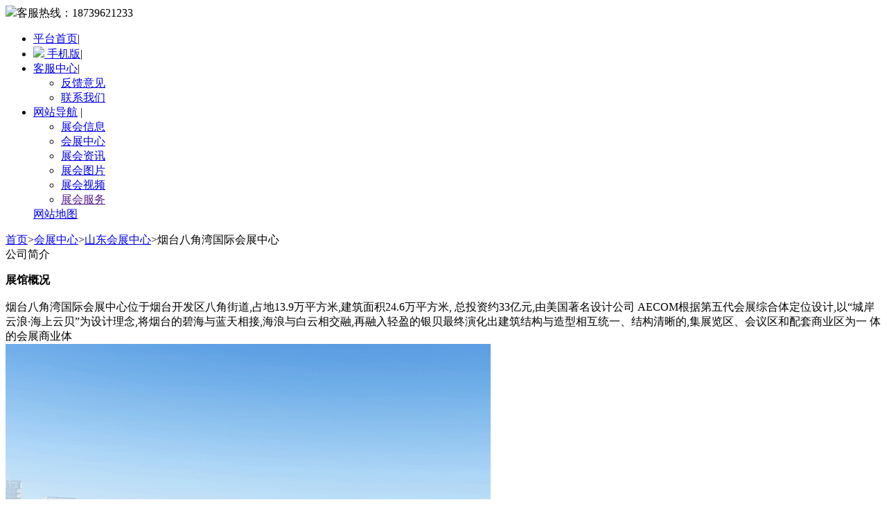

--- FILE ---
content_type: text/html;charset=UTF-8
request_url: https://www.zhcszhan.com/brand/show.php?itemid=291
body_size: 12479
content:
<!DOCTYPE html PUBLIC "-//W3C//DTD XHTML 1.0 Transitional//EN" "http://www.w3.org/TR/xhtml1/DTD/xhtml1-transitional.dtd">
<html xmlns=http://www.w3.org/1999/xhtml>
<head>
<meta http-equiv="Content-Type" content="text/html;charset=UTF-8"/>
<meta http-equiv="X-UA-Compatible" content="IE=edge" />
<title>烟台八角湾国际会展中心_山东会展中心_会展中心_慧展网_专业的展会资讯信息网站</title>
<meta name="keywords" content="烟台八角湾国际会展中心山东会展中心,会展中心慧展网_专业的展会资讯信息网站会展网，展会网，慧展网，展会信息，展览会，北京展会，深圳展会，上海展会，展会，广州展会，展会信息大全，2026年展会"/>
<meta name="description" content="烟台八角湾国际会展中心展馆概况烟台八角湾国际会展中心位于烟台开发区八角街道,占地13.9万平方米,建筑面积24.6万平方米, 总投资约33亿元,由美国著名设山东会展中心 会展中心慧展网_专业的展会资讯信息网站慧展网是一家聚集全球展会综合服务的展会网。提供全面的国际展会中心和全球展会最新资讯，为您参展参观提供便捷服务。慧展网已完成全行业覆盖，其中包括汽车及配件、电子通讯技术、美容医疗保健、轻工消费品、纺织服饰、食品饮料等十六大行业及200个子行业。慧展网为广大市民提供一个展会信息咨询平台，可以通过该网站了解最新的展会行业动态、展会数据及展商、服务商信息，对市民、展会主办单位及展商都是一个级好的平台。"/>
<meta http-equiv="mobile-agent" content="format=html5;url=https://m.zhcszhan.com/mobile/brand/show.php?itemid=291">
<meta name="generator" content="www.zhcszhan.com"/>
<link rel="shortcut icon" type="image/x-icon" href="https://www.zhcszhan.com/favicon.ico"/>
<link rel="bookmark" type="image/x-icon" href="https://www.zhcszhan.com/favicon.ico"/>
<link rel="stylesheet" type="text/css" href="https://www.zhcszhan.com/skin/m03xskinred/style.css"/>
<link rel="stylesheet" type="text/css" href="https://www.zhcszhan.com/skin/m03xskinred/css/header.css"/>
<link rel="stylesheet" type="text/css" href="https://www.zhcszhan.com/skin/m03xskinred/css/footer.css"/>
<link rel="stylesheet" type="text/css" href="https://www.zhcszhan.com/skin/m03xskinred/css/css_index.css"/>
<link rel="stylesheet" type="text/css" href="https://www.zhcszhan.com/skin/m03xskinred/sell_show.css"/>
<link rel="stylesheet" type="text/css" href="https://www.zhcszhan.com/skin/m03xskinred/brand.css"/>
<!--[if lte IE 6]>
<link rel="stylesheet" type="text/css" href="https://www.zhcszhan.com/skin/m03xskinred/ie6.css"/>
<![endif]-->
<script type="text/javascript">window.onerror=function(){return true;}</script><script type="text/javascript" src="https://www.zhcszhan.com/lang/zh-cn/lang.js"></script>
<script type="text/javascript" src="https://www.zhcszhan.com/file/script/config.js"></script>
<script type="text/javascript" src="https://www.zhcszhan.com/skin/m03xskinred/js/jquery-1.7.2.min.js"></script>
<script type="text/javascript" src="https://www.zhcszhan.com/file/script/common.js"></script>
<script type="text/javascript" src="https://www.zhcszhan.com/file/script/page.js"></script>
<script type="text/javascript" src="https://www.zhcszhan.com/skin/m03xskinred/js/jquery.SuperSlide.2.1.1.js"></script>
<script type="text/javascript">
GoMobile('https://m.zhcszhan.com/mobile/brand/show.php?itemid=291');
var searchid = 13;
</script>
</head>
<body class="green-investment-template">
<div class="header"> <div class="header_top">
      <div class="header_l fl">
        <div class="header_login" id="xh_member"></div>
  <div class="telephone_top"><img src="https://www.zhcszhan.com/skin/m03xskinred/images/ico-minidianhua.png">客服热线：<span>18739621233</span></div>
        </div>
        <div class="header_nav fr">
            <ul id="jsddm" class="jsddm">
                        <li><a href="https://www.zhcszhan.com/" rel="nofollow">平台首页</a><span>|</span></li>               
<li class="er-icon"><a href="javascript:Dqrcode();"><img src="https://www.zhcszhan.com/skin/m03xskinred/css/img/er-icon.png"> 手机版</a><span>|</span></li>                <li class="jsl"><a href="javascript:;" class="nav" rel="nofollow">客服中心</a><span>|</span>
                <div class="ut-dwn ut-fw" id="gywm">                        
                        <div class="ut-con">                                                  
                        <div class="last">                                                              
                         <ul class="yhzx">                                    
                         
                         <li class="h-itm"><a href="https://www.zhcszhan.com/guestbook/" target="_blank" rel="nofollow">反馈意见</a></li> 
                         <li class="h-itm"><a href="https://www.zhcszhan.com/about/contact.html" target="_blank" rel="nofollow">联系我们</a></li> 
                         </ul>
                            </div>                        
                        </div>
                    </div>
                </li>
<li class="jsl">
                <a href="javascript:void(0);" class="nav" rel="nofollow">网站导航</a>
                 <span>|</span>
              <div class="ut-dwn ut-fw" id="gywm">                        
               <div class="ut-con">                                                  
               <div class="last">                                                              
              <ul class="yhzx">                                    
      <li class="h-itm"><a href="https://www.zhcszhan.com/exhibit/" target="_blank" rel="nofollow">展会信息</a></li> 
      <li class="h-itm"><a href="https://www.zhcszhan.com/brand/" target="_blank" rel="nofollow">会展中心</a></li>
      <li class="h-itm"><a href="https://www.zhcszhan.com/news/" target="_blank" rel="nofollow">展会资讯</a></li>
      <li class="h-itm"><a href="https://www.zhcszhan.com/photo/" target="_blank" rel="nofollow">展会图片</a></li>
      <li class="h-itm"><a href="https://www.zhcszhan.com/video/" target="_blank" rel="nofollow">展会视频</a></li>
  <li class="h-itm"><a href="" target="_blank" rel="nofollow">展会服务</a></li>
 </ul>
                            </div>                        
                        </div>
                    </div>
                </li>
                <a href="https://www.zhcszhan.com/sitemap/" target="_blank">网站地图</a>
        </ul>
        </div>
    </div>
<script type="text/javascript">
$(document).ready(function()
{$('#jsddm > li').bind('mouseover', jsddm_open);
$('#jsddm > li').bind('mouseout',  jsddm_close);
});
function jsddm_open(){
ddmenuitem = $(this).find('.ut-dwn').eq(0).css('display', 'block');
}
function jsddm_close(){
if(ddmenuitem) ddmenuitem.css('display', 'none');
}
function jsddm_timer(){
closetimer = window.setTimeout(jsddm_close, timeout);
}
</script><!--mini顶部--> 
</div>
<div id="destoon_qrcode" style="display:none;"></div>
<div id="destoon_space"></div>
<!--<div class="logo_bj">
  <div class="logo_show fl-clr">
  <a href="https://www.zhcszhan.com/"><img src="https://www.zhcszhan.com/file/upload/202104/17/144853771.jpg" alt="慧展网_专业的展会资讯信息网站"/></a>
    <div class="h1_box">
      <div class="h1">
        <div> <a href="https://www.zhcszhan.com/index.php?homepage=admin" title="慧展网">慧展网</a> <span class="e_code">
          <div class="pro-qrcode"><img src="https://www.zhcszhan.com/skin/m03xskinred/images/sell/ioc_he.png" class="thumb_img">
            <div class="yin_qrcodeimg"><img src="https://www.zhcszhan.com/api/qrcode.png.php?auth=https://www.zhcszhan.com/index.php?homepage=admin" width="90" height="90" alt="商家二维码"" >
              <div class="yin_qrcodetext">手机查看商家</div>
            </div>
          </div>
          </span>
                                                      </div>
        <div>
    <i class="i ioc_pthy" title="普通会员"></i>       </div>
      </div>
    </div>
    <div class="contact_number"><i></i><span>18739621233</span></div>
  </div>
</div>
-->
<div class="clear"></div><link rel="stylesheet" type="text/css" href="https://www.zhcszhan.com/skin/m03xskinred/exhibit.css" />
<script type="text/javascript" src="https://www.zhcszhan.com/skin/m03xskinred/js/optiontab.js"></script>
<script type="text/javascript">var sh = 'https://www.zhcszhan.com/brand/search.php?catid=44827';</script>
<script type="text/javascript">var module_id= 13,item_id=291,content_id='content',img_max_width=1000;</script>
<div class="m location_an mt_10"> <a href="https://www.zhcszhan.com/" title="首页" target="_blank">首页</a><span class="s">&gt;</span><a href="https://www.zhcszhan.com/brand/">会展中心</a><span class="s">&gt;</span><a href="https://www.zhcszhan.com/brand/list.php?catid=44827">山东会展中心</a><span class="s">&gt;</span>烟台八角湾国际会展中心</div>
<div class="container-fuild container-fuild-banner" style="background:#fff url(https://www.zhcszhan.com/file/upload/202206/23/171233961.jpg) center center no-repeat;" alt="烟台八角湾国际会展中心"></div>
 
<div class="container">
  <div class="container-product">
<div class="mod-product-con">
  <div class="grid-header">公司简介</div>
  <div class="grid-content">
<div class="compnay-intro-left">
                      <p>
            <strong>展馆概况<br />
</strong><br />
烟台八角湾国际会展中心位于烟台开发区八角街道,占地13.9万平方米,建筑面积24.6万平方米, 总投资约33亿元,由美国著名设计公司 AECOM根据第五代会展综合体定位设计,以&ldquo;城岸云浪&middot;海上云贝&rdquo;为设计理念,将烟台的碧海与蓝天相接,海浪与白云相交融,再融入轻盈的银贝最终演化出建筑结构与造型相互统一、结构清晰的,集展览区、会议区和配套商业区为一 体的会展商业体<br />
<img src="https://www.zhcszhan.com/file/upload/202206/23/171358221.png" width="700" height="461" alt="" /><br />
<div data-v-6378c708=""><b><font size="2">占地13.9万平方米,建筑面积24.6万平方米, 总投资约33亿元</font></b></div>
<span data-v-6378c708="">会展中心展览区分为室内展区和室外展区,室内共设有8个展厅,室内展览面积5.6 万平方米,总展位2800个;室外展览面积约3.3万平方米,可为各类会展活动提供展览空间。<br />
<img src="https://www.zhcszhan.com/file/upload/202206/23/171438101.png" width="700" height="545" alt="" /><br type="_moz" />
</span>
<div data-v-6378c708=""><b><font size="2">会展中心会议区共5层、面积3万平方米,根据需求设有不同规模的会议室共计30 个,总计可容纳3600余人,可承接各类会议、宴会、论坛讲座、企业年会等大型室内活动</font></b></div>
<span data-v-6378c708="">此外,会展中心整体设计采用环保先进的建筑技术及智能系统,配备有智能停车技术的室内外停车位1800余个;2500平方米的配套厨房可为参展商、会议等人员提供多种形式的美食享受<br />
<br />
<div data-v-4667792c=""><b><font size="2">场地简介</font></b></div>
<div data-v-4667792c="">展览区分为室内展区和室外展区，室内共设有8个展厅，室内展览面积5.6万平方米，总展位2800个，由双首层五加三展厅的标准单元构成，利用场地自然高差巧妙地使8个展厅都能实现地面平进，每个展厅均拥有独立的物流及人流通道；室外展厅面积约3.3万平方米，可为各类会展活动提供展览空间。</div>
<div data-v-4667792c=""><b><font size="2">登录大厅</font></b></div>
<div data-v-4667792c="">登录厅设计风格与外观建筑和谐统一，高挑的室内空间和简约的线条勾勒，让人仿佛置身云海。&ldquo;繁华虽少减，高雅亦足奇&rdquo;，大面积超白玻璃幕墙充分的将自然光线引入进来，营造出素雅大气之感。</div>
</span>
<div data-v-4667792c=""><b><font size="2">多功能厅</font></b></div>
<div data-v-4667792c="">4000平米超大无柱多功能厅，简约不失奢华，大气又显精致。适合举办大型会议和宴会、企业年会、各种定制活动。<br />
&nbsp;</div>
<div data-v-4667792c="">
<div data-v-4667792c=""><strong>展览中心技术数据<br />
<br type="_moz" />
</strong></div>
</div>
<table data-v-4667792c="">
    <tbody data-v-4667792c="">
        <tr data-v-4667792c="">
            <th data-v-4667792c="">设施</th>
            <th data-v-4667792c="">供电量</th>
            <th data-v-4667792c="">供电方式</th>
            <th data-v-4667792c="">压缩空气</th>
            <th data-v-4667792c="">给水口</th>
            <th data-v-4667792c="">排水口</th>
            <th data-v-4667792c="">空调</th>
            <th data-v-4667792c="">新风</th>
            <th data-v-4667792c="">电话接点</th>
            <th data-v-4667792c="">Internet点</th>
        </tr>
        <tr data-v-4667792c="">
            <td data-v-4667792c="">A1、A2馆</td>
            <td data-v-4667792c=""><span data-v-4667792c="">3200kVA/馆</span></td>
            <td data-v-4667792c=""><span data-v-4667792c="">
            <div data-v-4667792c="">三相五线制</div>
            <div data-v-4667792c="">动力电源380伏</div>
            <div data-v-4667792c="">照明电源220伏</div>
            <div data-v-4667792c="">50赫兹</div>
            </span></td>
            <td data-v-4667792c=""><span data-v-4667792c="">无</span></td>
            <td data-v-4667792c=""><span data-v-4667792c="">有DN15，DN25</span></td>
            <td data-v-4667792c=""><span data-v-4667792c="">有DN50，DN100</span></td>
            <td data-v-4667792c=""><span data-v-4667792c="">有</span></td>
            <td data-v-4667792c=""><span data-v-4667792c="">有</span></td>
            <td data-v-4667792c=""><span data-v-4667792c="">有</span></td>
            <td data-v-4667792c=""><span data-v-4667792c="">有</span></td>
        </tr>
        <tr data-v-4667792c="">
            <td data-v-4667792c="">A3、A4馆</td>
            <td data-v-4667792c=""><span data-v-4667792c="">3200kVA/馆</span></td>
            <td data-v-4667792c=""><span data-v-4667792c="">
            <div data-v-4667792c="">三相五线制</div>
            <div data-v-4667792c="">动力电源380伏</div>
            <div data-v-4667792c="">照明电源220伏</div>
            <div data-v-4667792c="">50赫兹</div>
            </span></td>
            <td data-v-4667792c=""><span data-v-4667792c="">无</span></td>
            <td data-v-4667792c=""><span data-v-4667792c="">有DN15，DN25</span></td>
            <td data-v-4667792c=""><span data-v-4667792c="">有DN50，DN100</span></td>
            <td data-v-4667792c=""><span data-v-4667792c="">有</span></td>
            <td data-v-4667792c=""><span data-v-4667792c="">有</span></td>
            <td data-v-4667792c=""><span data-v-4667792c="">有</span></td>
            <td data-v-4667792c=""><span data-v-4667792c="">有</span></td>
        </tr>
        <tr data-v-4667792c="">
            <td data-v-4667792c="">B1、B2、B3馆</td>
            <td data-v-4667792c=""><span data-v-4667792c="">3200kVA/馆</span></td>
            <td data-v-4667792c=""><span data-v-4667792c="">
            <div data-v-4667792c="">三相五线制</div>
            <div data-v-4667792c="">动力电源380伏</div>
            <div data-v-4667792c="">照明电源220伏</div>
            <div data-v-4667792c="">50赫兹</div>
            </span></td>
            <td data-v-4667792c=""><span data-v-4667792c="">&Oslash;12，双位</span></td>
            <td data-v-4667792c=""><span data-v-4667792c="">有DN15，DN25</span></td>
            <td data-v-4667792c=""><span data-v-4667792c="">有DN50，DN100</span></td>
            <td data-v-4667792c=""><span data-v-4667792c="">有</span></td>
            <td data-v-4667792c=""><span data-v-4667792c="">有</span></td>
            <td data-v-4667792c=""><span data-v-4667792c="">有</span></td>
            <td data-v-4667792c=""><span data-v-4667792c="">有</span></td>
        </tr>
        <tr data-v-4667792c="">
            <td data-v-4667792c="">多功能厅</td>
            <td data-v-4667792c=""><span data-v-4667792c="">400kW(含空调)</span></td>
            <td data-v-4667792c=""><span data-v-4667792c="">
            <div data-v-4667792c="">三相五线制</div>
            <div data-v-4667792c="">动力电源380伏</div>
            <div data-v-4667792c="">照明电源220伏</div>
            <div data-v-4667792c="">50赫兹</div>
            </span></td>
            <td data-v-4667792c=""><span data-v-4667792c="">无</span></td>
            <td data-v-4667792c=""><span data-v-4667792c="">无</span></td>
            <td data-v-4667792c=""><span data-v-4667792c="">无</span></td>
            <td data-v-4667792c=""><span data-v-4667792c="">有</span></td>
            <td data-v-4667792c=""><span data-v-4667792c="">有</span></td>
            <td data-v-4667792c=""><span data-v-4667792c="">有</span></td>
            <td data-v-4667792c=""><span data-v-4667792c="">有</span></td>
        </tr>
        <tr data-v-4667792c="">
            <td data-v-4667792c="">主、次登录大厅</td>
            <td data-v-4667792c=""><span data-v-4667792c="">3200kVA/馆</span></td>
            <td data-v-4667792c=""><span data-v-4667792c="">
            <div data-v-4667792c="">三相五线制</div>
            <div data-v-4667792c="">动力电源380伏</div>
            <div data-v-4667792c="">照明电源220伏</div>
            <div data-v-4667792c="">50赫兹</div>
            </span></td>
            <td data-v-4667792c=""><span data-v-4667792c="">无</span></td>
            <td data-v-4667792c=""><span data-v-4667792c="">无</span></td>
            <td data-v-4667792c=""><span data-v-4667792c="">无</span></td>
            <td data-v-4667792c=""><span data-v-4667792c="">有</span></td>
            <td data-v-4667792c=""><span data-v-4667792c="">有</span></td>
            <td data-v-4667792c=""><span data-v-4667792c="">有</span></td>
            <td data-v-4667792c=""><span data-v-4667792c="">有</span></td>
        </tr>
    </tbody>
</table>
<div data-v-4667792c="">
<table data-v-4667792c="">
    <tbody>
        <tr data-v-4667792c="">
            <th data-v-4667792c="">展厅</th>
            <th data-v-4667792c="">面积</th>
            <th data-v-4667792c="">层高</th>
            <th data-v-4667792c="">货运入口</th>
            <th data-v-4667792c="">承重</th>
            <th data-v-4667792c="">吊点数量/承重</th>
        </tr>
        <tr data-v-4667792c="">
            <td data-v-4667792c="">B1</td>
            <td data-v-4667792c="">8000m&sup2;</td>
            <td data-v-4667792c="">19</td>
            <td data-v-4667792c="">6m*5.8m</td>
            <td data-v-4667792c="">5t/㎡</td>
            <td data-v-4667792c="">54个/400KG</td>
        </tr>
        <tr data-v-4667792c="">
            <td data-v-4667792c="">B2</td>
            <td data-v-4667792c="">8000m&sup2;</td>
            <td data-v-4667792c="">26</td>
            <td data-v-4667792c="">6m*5.8m</td>
            <td data-v-4667792c="">5t/㎡</td>
            <td data-v-4667792c="">54个/400KG</td>
        </tr>
        <tr data-v-4667792c="">
            <td data-v-4667792c="">B3</td>
            <td data-v-4667792c="">8000m&sup2;</td>
            <td data-v-4667792c="">33</td>
            <td data-v-4667792c="">6m*5.8m</td>
            <td data-v-4667792c="">5t/㎡</td>
            <td data-v-4667792c="">54个/400KG</td>
        </tr>
        <tr data-v-4667792c="">
            <td data-v-4667792c="">A1</td>
            <td data-v-4667792c="">7500m&sup2;</td>
            <td data-v-4667792c="">9</td>
            <td data-v-4667792c="">6m*5.8m</td>
            <td data-v-4667792c="">2t/㎡</td>
            <td data-v-4667792c="">/</td>
        </tr>
        <tr data-v-4667792c="">
            <td data-v-4667792c="">A2</td>
            <td data-v-4667792c="">7500m&sup2;</td>
            <td data-v-4667792c="">9</td>
            <td data-v-4667792c="">6m*5.8m</td>
            <td data-v-4667792c="">2t/㎡</td>
            <td data-v-4667792c="">/</td>
        </tr>
        <tr data-v-4667792c="">
            <td data-v-4667792c="">A3</td>
            <td data-v-4667792c="">6500m&sup2;</td>
            <td data-v-4667792c="">26</td>
            <td data-v-4667792c="">6m*5.8m</td>
            <td data-v-4667792c="">2t/㎡</td>
            <td data-v-4667792c="">48个/400KG</td>
        </tr>
        <tr data-v-4667792c="">
            <td data-v-4667792c="">A4</td>
            <td data-v-4667792c="">6500m&sup2;</td>
            <td data-v-4667792c="">26</td>
            <td data-v-4667792c="">6m*5.8m</td>
            <td data-v-4667792c="">2t/㎡</td>
            <td data-v-4667792c="">48个/400KG</td>
        </tr>
        <tr data-v-4667792c="">
            <td data-v-4667792c="">多功能厅</td>
            <td data-v-4667792c="">4000m&sup2;</td>
            <td data-v-4667792c="">7</td>
            <td data-v-4667792c="">6m*5m</td>
            <td data-v-4667792c="">2t/㎡</td>
            <td data-v-4667792c="">无</td>
        </tr>
    </tbody>
</table>
<br />
&nbsp;</div>
<div data-v-28d35a6e="">
<div data-v-28d35a6e=""><strong>会议中心技术数据<br />
<br type="_moz" />
</strong></div>
</div>
<table data-v-28d35a6e="">
    <tbody data-v-28d35a6e="">
        <tr data-v-28d35a6e="">
            <th data-v-28d35a6e="" rowspan="2">会议室</th>
            <th data-v-28d35a6e="" rowspan="2">面积（m&sup2;）</th>
            <th data-v-28d35a6e="" rowspan="2">长*宽*高（m）</th>
            <th data-v-28d35a6e="" colspan="4">可容纳人数</th>
        </tr>
        <tr data-v-28d35a6e="">
            <th data-v-28d35a6e="">课桌式</th>
            <th data-v-28d35a6e="">剧院式</th>
            <th data-v-28d35a6e="">U字型</th>
            <th data-v-28d35a6e="">宴会</th>
        </tr>
        <tr data-v-28d35a6e="">
            <td data-v-28d35a6e="">C101</td>
            <td data-v-28d35a6e="">1851</td>
            <td data-v-28d35a6e="">33.8*54.1*7.5</td>
            <td data-v-28d35a6e="">1000</td>
            <td data-v-28d35a6e="">1900</td>
            <td data-v-28d35a6e="">-</td>
            <td data-v-28d35a6e="">1000</td>
        </tr>
        <tr data-v-28d35a6e="">
            <td data-v-28d35a6e="">C101-1</td>
            <td data-v-28d35a6e="">583</td>
            <td data-v-28d35a6e="">33.8*17.3*7.5</td>
            <td data-v-28d35a6e="">300</td>
            <td data-v-28d35a6e="">550</td>
            <td data-v-28d35a6e="">-</td>
            <td data-v-28d35a6e="">320</td>
        </tr>
        <tr data-v-28d35a6e="">
            <td data-v-28d35a6e="">C101-2</td>
            <td data-v-28d35a6e="">658</td>
            <td data-v-28d35a6e="">33.8*19.5*7.5</td>
            <td data-v-28d35a6e="">320</td>
            <td data-v-28d35a6e="">650</td>
            <td data-v-28d35a6e="">-</td>
            <td data-v-28d35a6e="">320</td>
        </tr>
        <tr data-v-28d35a6e="">
            <td data-v-28d35a6e="">C101-3</td>
            <td data-v-28d35a6e="">583</td>
            <td data-v-28d35a6e="">33.8*17.3*7.5</td>
            <td data-v-28d35a6e="">300</td>
            <td data-v-28d35a6e="">550</td>
            <td data-v-28d35a6e="">-</td>
            <td data-v-28d35a6e="">320</td>
        </tr>
        <tr data-v-28d35a6e="">
            <td data-v-28d35a6e="">C102</td>
            <td data-v-28d35a6e="">122</td>
            <td data-v-28d35a6e="">28*8.8*3.5</td>
            <td data-v-28d35a6e="">80</td>
            <td data-v-28d35a6e="">200</td>
            <td data-v-28d35a6e="">50</td>
            <td data-v-28d35a6e="">-</td>
        </tr>
        <tr data-v-28d35a6e="">
            <td data-v-28d35a6e="">C103</td>
            <td data-v-28d35a6e="">115</td>
            <td data-v-28d35a6e="">13.1*8.8*3.5</td>
            <td data-v-28d35a6e="">30</td>
            <td data-v-28d35a6e="">90</td>
            <td data-v-28d35a6e="">24</td>
            <td data-v-28d35a6e="">-</td>
        </tr>
        <tr data-v-28d35a6e="">
            <td data-v-28d35a6e="">C201</td>
            <td data-v-28d35a6e="">63</td>
            <td data-v-28d35a6e="">14.2*4.5*2.6</td>
            <td data-v-28d35a6e="">-</td>
            <td data-v-28d35a6e="">60</td>
            <td data-v-28d35a6e="">24</td>
            <td data-v-28d35a6e="">-</td>
        </tr>
        <tr data-v-28d35a6e="">
            <td data-v-28d35a6e="">C202</td>
            <td data-v-28d35a6e="">130</td>
            <td data-v-28d35a6e="">15.7*8.3*2.6</td>
            <td data-v-28d35a6e="">60</td>
            <td data-v-28d35a6e="">120</td>
            <td data-v-28d35a6e="">40</td>
            <td data-v-28d35a6e="">-</td>
        </tr>
        <tr data-v-28d35a6e="">
            <td data-v-28d35a6e="">C203</td>
            <td data-v-28d35a6e="">124</td>
            <td data-v-28d35a6e="">15.0*8.3*2.6</td>
            <td data-v-28d35a6e="">45</td>
            <td data-v-28d35a6e="">120</td>
            <td data-v-28d35a6e="">40</td>
            <td data-v-28d35a6e="">-</td>
        </tr>
        <tr data-v-28d35a6e="">
            <td data-v-28d35a6e="">C204</td>
            <td data-v-28d35a6e="">60</td>
            <td data-v-28d35a6e="">8.9*6.8*2.6</td>
            <td data-v-28d35a6e="">-</td>
            <td data-v-28d35a6e="">50</td>
            <td data-v-28d35a6e="">24</td>
            <td data-v-28d35a6e="">-</td>
        </tr>
        <tr data-v-28d35a6e="">
            <td data-v-28d35a6e="">C205</td>
            <td data-v-28d35a6e="">358</td>
            <td data-v-28d35a6e="">27.3*13.1*2.6</td>
            <td data-v-28d35a6e="">130</td>
            <td data-v-28d35a6e="">350</td>
            <td data-v-28d35a6e="">125</td>
            <td data-v-28d35a6e="">-</td>
        </tr>
        <tr data-v-28d35a6e="">
            <td data-v-28d35a6e="">报告厅C301</td>
            <td data-v-28d35a6e="">1887</td>
            <td data-v-28d35a6e="">-</td>
            <td data-v-28d35a6e="">-</td>
            <td data-v-28d35a6e="">1200</td>
            <td data-v-28d35a6e="">-</td>
            <td data-v-28d35a6e="">-</td>
        </tr>
        <tr data-v-28d35a6e="">
            <td data-v-28d35a6e="">VIP接待室C302</td>
            <td data-v-28d35a6e="">270</td>
            <td data-v-28d35a6e="">20.2*13.4*3.5</td>
            <td data-v-28d35a6e="">-</td>
            <td data-v-28d35a6e="">-</td>
            <td data-v-28d35a6e="">50</td>
            <td data-v-28d35a6e="">-</td>
        </tr>
        <tr data-v-28d35a6e="">
            <td data-v-28d35a6e="">C401</td>
            <td data-v-28d35a6e="">103</td>
            <td data-v-28d35a6e="">15*7*3</td>
            <td data-v-28d35a6e="">24</td>
            <td data-v-28d35a6e="">56</td>
            <td data-v-28d35a6e="">40</td>
            <td data-v-28d35a6e="">-</td>
        </tr>
        <tr data-v-28d35a6e="">
            <td data-v-28d35a6e="">C402</td>
            <td data-v-28d35a6e="">107</td>
            <td data-v-28d35a6e="">15*7*3</td>
            <td data-v-28d35a6e="">24</td>
            <td data-v-28d35a6e="">56</td>
            <td data-v-28d35a6e="">40</td>
            <td data-v-28d35a6e="">-</td>
        </tr>
        <tr data-v-28d35a6e="">
            <td data-v-28d35a6e="">C403</td>
            <td data-v-28d35a6e="">107</td>
            <td data-v-28d35a6e="">15*7*3</td>
            <td data-v-28d35a6e="">24</td>
            <td data-v-28d35a6e="">56</td>
            <td data-v-28d35a6e="">40</td>
            <td data-v-28d35a6e="">-</td>
        </tr>
        <tr data-v-28d35a6e="">
            <td data-v-28d35a6e="">C501</td>
            <td data-v-28d35a6e="">200</td>
            <td data-v-28d35a6e="">13.6*14.7*5</td>
            <td data-v-28d35a6e="">90</td>
            <td data-v-28d35a6e="">200</td>
            <td data-v-28d35a6e="">60</td>
            <td data-v-28d35a6e="">90</td>
        </tr>
        <tr data-v-28d35a6e="">
            <td data-v-28d35a6e="">C502</td>
            <td data-v-28d35a6e="">200</td>
            <td data-v-28d35a6e="">13.6*14.7*5</td>
            <td data-v-28d35a6e="">90</td>
            <td data-v-28d35a6e="">200</td>
            <td data-v-28d35a6e="">60</td>
            <td data-v-28d35a6e="">90</td>
        </tr>
        <tr data-v-28d35a6e="">
            <td data-v-28d35a6e="">C503</td>
            <td data-v-28d35a6e="">364</td>
            <td data-v-28d35a6e="">26.7*13.6*5</td>
            <td data-v-28d35a6e="">140</td>
            <td data-v-28d35a6e="">350</td>
            <td data-v-28d35a6e="">150</td>
            <td data-v-28d35a6e="">180</td>
        </tr>
        <tr data-v-28d35a6e="">
            <td data-v-28d35a6e="">C504</td>
            <td data-v-28d35a6e="">364</td>
            <td data-v-28d35a6e="">26.7*13.6*5</td>
            <td data-v-28d35a6e="">140</td>
            <td data-v-28d35a6e="">350</td>
            <td data-v-28d35a6e="">150</td>
            <td data-v-28d35a6e="">180</td>
        </tr>
    </tbody>
</table></p>
             
</div>
  </div>
  </div>
<!--按年份显示展馆排期开始-->
<div class="recently">
<h2><span class="newsLefttTop"><a class="active" onclick="return false;" href="javascript:void(0);">2022年展览计划</a><a class="active" onclick="return false;" href="javascript:void(0);">2023年展览计划</a><a class="active" onclick="return false;" href="javascript:void(0);">2024年展览计划</a><a class="active" onclick="return false;" href="javascript:void(0);">2025年展览计划</a></span><b><a href="https://www.zhcszhan.com/member/my.php?mid=8&action=add" style="color:#FF6600">我要发布展会</a></b></h2>
<div id="topicBot0" style="display:block" class="topicBot">
<table border="0" cellspacing="0" cellpadding="0" class="exList">
<colgroup>
<col style="width:25%">
<col style="width:25%">
<col style="width:30%">
<col style="width:20%">
</colgroup>
<tbody>
<div class="exhi_table_box"><div class="exhi_table" style="display: block;"><dl><dt class="wd330">展会名称</dt><dt>展会地点</dt><dt>开始时间</dt><dt>结束时间</dt><dt>所属行业</dt><dt>展馆名称</dt><dt>状态</dt></dl><dl><dd class="wd330"><a href="https://www.zhcszhan.com/exhibit/show.php?itemid=3873" target="_blank" title="2022中国（山东）国际风能技术装备展暨海上风电产业促进会议">2022中国（山东）国际风能技术装备展暨海上风电产业促进会议</a></dd><dd>山东 烟台市</dd><dd>2022-09-15</dd><dd>2022-09-17</dd><dd>风能</dd><dd>烟台八角湾国际会展中心</dd><dd> <i class="red"><a href="https://www.zhcszhan.com/exhibit/show.php?itemid=3873">查看详情</a></i></dd></dl><dl><dd class="wd330"><a href="https://www.zhcszhan.com/exhibit/show.php?itemid=3569" target="_blank" title="2022 中国（烟台）电力设备状态检测与监测技术大会暨展览会">2022 中国（烟台）电力设备状态检测与监测技术大会暨展览会</a></dd><dd>山东 烟台市</dd><dd>2022-09-15</dd><dd>2022-09-17</dd><dd>电力</dd><dd>烟台八角湾国际会展中心</dd><dd> <i class="red"><a href="https://www.zhcszhan.com/exhibit/show.php?itemid=3569">查看详情</a></i></dd></dl><dl><dd class="wd330"><a href="https://www.zhcszhan.com/exhibit/show.php?itemid=3381" target="_blank" title="2022第二十届烟台国际装备制造业博览会">2022第二十届烟台国际装备制造业博览会</a></dd><dd>山东 烟台市</dd><dd>2022-05-10</dd><dd>2022-05-13</dd><dd>工业|矿业|制造|机械</dd><dd>烟台八角湾国际会展中心</dd><dd> <i class="red"><a href="https://www.zhcszhan.com/exhibit/show.php?itemid=3381">查看详情</a></i></dd></dl><dl><dd class="wd330"><a href="https://www.zhcszhan.com/exhibit/show.php?itemid=3190" target="_blank" title="2022中国国际核电展暨核辐射与检测技术设备展览会">2022中国国际核电展暨核辐射与检测技术设备展览会</a></dd><dd>山东 烟台市</dd><dd>2022-09-22</dd><dd>2022-09-24</dd><dd>工业</dd><dd>烟台八角湾国际会展中心</dd><dd> <i class="red"><a href="https://www.zhcszhan.com/exhibit/show.php?itemid=3190">查看详情</a></i></dd></dl><dl><dd class="wd330"><a href="https://www.zhcszhan.com/exhibit/show.php?itemid=3189" target="_blank" title="2022中国核电产业链供应商交流洽谈会">2022中国核电产业链供应商交流洽谈会</a></dd><dd>山东 烟台市</dd><dd>2022-09-22</dd><dd>2022-09-24</dd><dd>工业</dd><dd>烟台八角湾国际会展中心</dd><dd> <i class="red"><a href="https://www.zhcszhan.com/exhibit/show.php?itemid=3189">查看详情</a></i></dd></dl></div></div></tbody>
</table>
</div>
<div id="topicBot1" style="display:none" class="topicBot">
<table border="0" cellspacing="0" cellpadding="0" class="exList">
<colgroup>
<col style="width:25%">
<col style="width:25%">
<col style="width:30%">
<col style="width:20%">
</colgroup>
<tbody>
<div class="exhi_table_box"><div class="exhi_table" style="display: block;"><dl><dt class="wd330">展会名称</dt><dt>展会地点</dt><dt>开始时间</dt><dt>结束时间</dt><dt>所属行业</dt><dt>展馆名称</dt><dt>状态</dt></dl><dl><dd class="wd330"><a href="https://www.zhcszhan.com/exhibit/show.php?itemid=6779" target="_blank" title="2023第二十届北方（烟台）国际果业博览会">2023第二十届北方（烟台）国际果业博览会</a></dd><dd>山东 烟台市</dd><dd>2023-11-26</dd><dd>2023-11-28</dd><dd>园林园艺</dd><dd>八角湾国际会展中心</dd><dd> <i class="red"><a href="https://www.zhcszhan.com/exhibit/show.php?itemid=6779">查看详情</a></i></dd></dl><dl><dd class="wd330"><a href="https://www.zhcszhan.com/exhibit/show.php?itemid=6903" target="_blank" title="2023中国（烟台）电力设备状态检测与监测技术大会暨展览会">2023中国（烟台）电力设备状态检测与监测技术大会暨展览会</a></dd><dd>山东 烟台市</dd><dd>2023-06-06</dd><dd>2023-07-08</dd><dd>电力</dd><dd>烟台八角湾国际会展中心</dd><dd> <i class="red"><a href="https://www.zhcszhan.com/exhibit/show.php?itemid=6903">查看详情</a></i></dd></dl><dl><dd class="wd330"><a href="https://www.zhcszhan.com/exhibit/show.php?itemid=6579" target="_blank" title="2023中国国际光伏技术装备展览会">2023中国国际光伏技术装备展览会</a></dd><dd>山东 烟台市</dd><dd>2023-07-06</dd><dd>2023-07-08</dd><dd>太阳能光伏</dd><dd>烟台八角湾国际会展中心</dd><dd> <i class="red"><a href="https://www.zhcszhan.com/exhibit/show.php?itemid=6579">查看详情</a></i></dd></dl><dl><dd class="wd330"><a href="https://www.zhcszhan.com/exhibit/show.php?itemid=3176" target="_blank" title="2023第十六届中国（烟台）国际核电工业及装备展览会">2023第十六届中国（烟台）国际核电工业及装备展览会</a></dd><dd>山东 烟台市</dd><dd>2023-07-06</dd><dd>2023-07-08</dd><dd>电力</dd><dd>烟台八角湾国际会展中心</dd><dd> <i class="red"><a href="https://www.zhcszhan.com/exhibit/show.php?itemid=3176">查看详情</a></i></dd></dl><dl><dd class="wd330"><a href="https://www.zhcszhan.com/exhibit/show.php?itemid=6463" target="_blank" title="2023第十三届烟台国际葡萄酒博览会">2023第十三届烟台国际葡萄酒博览会</a></dd><dd>山东 烟台市</dd><dd>2023-06-16</dd><dd>2023-06-18</dd><dd>酒</dd><dd>八角湾国际会展中心</dd><dd> <i class="red"><a href="https://www.zhcszhan.com/exhibit/show.php?itemid=6463">查看详情</a></i></dd></dl><dl><dd class="wd330"><a href="https://www.zhcszhan.com/exhibit/show.php?itemid=5104" target="_blank" title="2023年第二十一届烟台国际装备制造业博览会">2023年第二十一届烟台国际装备制造业博览会</a></dd><dd>山东 烟台市</dd><dd>2023-05-11</dd><dd>2023-05-14</dd><dd>工业</dd><dd>八角湾国际会展中心</dd><dd> <i class="red"><a href="https://www.zhcszhan.com/exhibit/show.php?itemid=5104">查看详情</a></i></dd></dl><dl><dd class="wd330"><a href="https://www.zhcszhan.com/exhibit/show.php?itemid=4124" target="_blank" title="2023中国（烟台）碳达峰碳中和能源装备博览会">2023中国（烟台）碳达峰碳中和能源装备博览会</a></dd><dd>山东 烟台市</dd><dd>2023-07-05</dd><dd>2023-07-08</dd><dd>能源|照明|电力|石油</dd><dd>烟台·八角湾国际会展中心</dd><dd> <i class="red"><a href="https://www.zhcszhan.com/exhibit/show.php?itemid=4124">查看详情</a></i></dd></dl><dl><dd class="wd330"><a href="https://www.zhcszhan.com/exhibit/show.php?itemid=4318" target="_blank" title="2023第十九届北方（烟台）国际果业博览会">2023第十九届北方（烟台）国际果业博览会</a></dd><dd>山东 烟台市</dd><dd>2023-03-11</dd><dd>2023-03-13</dd><dd>农业</dd><dd>烟台八角湾国际会展中心（开发区）</dd><dd> <i class="red"><a href="https://www.zhcszhan.com/exhibit/show.php?itemid=4318">查看详情</a></i></dd></dl></div></div></tbody>
</table>
</div>
<div id="topicBot1" style="display:none" class="topicBot">
<table border="0" cellspacing="0" cellpadding="0" class="exList">
<colgroup>
<col style="width:25%">
<col style="width:25%">
<col style="width:30%">
<col style="width:20%">
</colgroup>
<tbody>
<div class="exhi_table_box"><div class="exhi_table" style="display: block;"><dl><dt class="wd330">展会名称</dt><dt>展会地点</dt><dt>开始时间</dt><dt>结束时间</dt><dt>所属行业</dt><dt>展馆名称</dt><dt>状态</dt></dl><dl><dd class="wd330"><a href="https://www.zhcszhan.com/exhibit/show.php?itemid=10390" target="_blank" title="2024首届中国（烟台）国际深远海养殖暨海洋渔业装备博览会">2024首届中国（烟台）国际深远海养殖暨海洋渔业装备博览会</a></dd><dd>山东 烟台市</dd><dd>2024-09-05</dd><dd>2024-09-07</dd><dd>渔业</dd><dd>八角湾国际会展中心</dd><dd> <i class="red"><a href="https://www.zhcszhan.com/exhibit/show.php?itemid=10390">查看详情</a></i></dd></dl><dl><dd class="wd330"><a href="https://www.zhcszhan.com/exhibit/show.php?itemid=10543" target="_blank" title="2024第二十一届北方（烟台）国际果业博览会">2024第二十一届北方（烟台）国际果业博览会</a></dd><dd>山东 烟台市</dd><dd>2024-11-19</dd><dd>2024-11-21</dd><dd>农业</dd><dd>烟台八角湾国际会展中心</dd><dd> <i class="red"><a href="https://www.zhcszhan.com/exhibit/show.php?itemid=10543">查看详情</a></i></dd></dl><dl><dd class="wd330"><a href="https://www.zhcszhan.com/exhibit/show.php?itemid=10321" target="_blank" title="2024中国国际风能技术装备展暨海上风电产业促进会议">2024中国国际风能技术装备展暨海上风电产业促进会议</a></dd><dd>山东 烟台市</dd><dd>2024-08-15</dd><dd>2024-08-17</dd><dd>风能</dd><dd>烟台八角湾国际会展中心</dd><dd> <i class="red"><a href="https://www.zhcszhan.com/exhibit/show.php?itemid=10321">查看详情</a></i></dd></dl><dl><dd class="wd330"><a href="https://www.zhcszhan.com/exhibit/show.php?itemid=9957" target="_blank" title="2024中国（山东）电力设备状态检测与监测技术大会暨展览会">2024中国（山东）电力设备状态检测与监测技术大会暨展览会</a></dd><dd>山东 烟台市</dd><dd>2024-08-15</dd><dd>2024-08-17</dd><dd>能源|照明|电力|石油</dd><dd>烟台八角湾国际会展中心</dd><dd> <i class="red"><a href="https://www.zhcszhan.com/exhibit/show.php?itemid=9957">查看详情</a></i></dd></dl><dl><dd class="wd330"><a href="https://www.zhcszhan.com/exhibit/show.php?itemid=9905" target="_blank" title="2024烟台国际核电工业及装备展览会">2024烟台国际核电工业及装备展览会</a></dd><dd>山东 烟台市</dd><dd>2024-08-15</dd><dd>2024-08-17</dd><dd>新能源</dd><dd>八角湾国际会展中心</dd><dd> <i class="red"><a href="https://www.zhcszhan.com/exhibit/show.php?itemid=9905">查看详情</a></i></dd></dl><dl><dd class="wd330"><a href="https://www.zhcszhan.com/exhibit/show.php?itemid=8502" target="_blank" title="2024第二十二届烟台国际装备制造业博览会">2024第二十二届烟台国际装备制造业博览会</a></dd><dd>山东 烟台市</dd><dd>2024-05-09</dd><dd>2024-05-12</dd><dd>工业</dd><dd>烟台八角湾国际会展中心</dd><dd> <i class="red"><a href="https://www.zhcszhan.com/exhibit/show.php?itemid=8502">查看详情</a></i></dd></dl></div></div></tbody>
</table>
</div>
<div id="topicBot1" style="display:none" class="topicBot">
<table border="0" cellspacing="0" cellpadding="0" class="exList">
<colgroup>
<col style="width:25%">
<col style="width:25%">
<col style="width:30%">
<col style="width:20%">
</colgroup>
<tbody>
<div class="exhi_table_box"><div class="exhi_table" style="display: block;"><dl><dt class="wd330">展会名称</dt><dt>展会地点</dt><dt>开始时间</dt><dt>结束时间</dt><dt>所属行业</dt><dt>展馆名称</dt><dt>状态</dt></dl><dl><dd class="wd330"><a href="https://www.zhcszhan.com/exhibit/show.php?itemid=15576" target="_blank" title="2025中国（山东）团餐食材博览会">2025中国（山东）团餐食材博览会</a></dd><dd>山东 烟台市</dd><dd>2025-11-21</dd><dd>2025-11-23</dd><dd>食品饮料</dd><dd>八角湾国际会展中心</dd><dd> <i class="red"><a href="https://www.zhcszhan.com/exhibit/show.php?itemid=15576">查看详情</a></i></dd></dl><dl><dd class="wd330"><a href="https://www.zhcszhan.com/exhibit/show.php?itemid=14798" target="_blank" title="2025第二十一届烟台国际汽车工业展览会">2025第二十一届烟台国际汽车工业展览会</a></dd><dd>山东 烟台市</dd><dd>2025-09-11</dd><dd>2025-09-15</dd><dd>商用车</dd><dd>烟台八角湾国际会展中心</dd><dd> <i class="red"><a href="https://www.zhcszhan.com/exhibit/show.php?itemid=14798">查看详情</a></i></dd></dl><dl><dd class="wd330"><a href="https://www.zhcszhan.com/exhibit/show.php?itemid=12529" target="_blank" title="2025中国山东国际风能技术及海上风电装备展览会暨发展论坛">2025中国山东国际风能技术及海上风电装备展览会暨发展论坛</a></dd><dd>山东 烟台市</dd><dd>2025-09-15</dd><dd>2025-09-17</dd><dd>风能</dd><dd>烟台八角湾国际会展中心</dd><dd> <i class="red"><a href="https://www.zhcszhan.com/exhibit/show.php?itemid=12529">查看详情</a></i></dd></dl><dl><dd class="wd330"><a href="https://www.zhcszhan.com/exhibit/show.php?itemid=12786" target="_blank" title="2025第十八届烟台国际核电工业及装备博览会">2025第十八届烟台国际核电工业及装备博览会</a></dd><dd>山东 烟台市</dd><dd>2025-09-15</dd><dd>2025-09-17</dd><dd>工业</dd><dd>烟台八角湾国际会展中心</dd><dd> <i class="red"><a href="https://www.zhcszhan.com/exhibit/show.php?itemid=12786">查看详情</a></i></dd></dl><dl><dd class="wd330"><a href="https://www.zhcszhan.com/exhibit/show.php?itemid=13555" target="_blank" title="2025烟台深远海养殖及现代渔业装备博览会">2025烟台深远海养殖及现代渔业装备博览会</a></dd><dd>山东 烟台市</dd><dd>2025-09-05</dd><dd>2025-09-07</dd><dd>渔业</dd><dd>八角湾国际会展中心</dd><dd> <i class="red"><a href="https://www.zhcszhan.com/exhibit/show.php?itemid=13555">查看详情</a></i></dd></dl><dl><dd class="wd330"><a href="https://www.zhcszhan.com/exhibit/show.php?itemid=12083" target="_blank" title="2025年第二十三届烟台国际装备制造业博览会">2025年第二十三届烟台国际装备制造业博览会</a></dd><dd>山东 烟台市</dd><dd>2025-08-07</dd><dd>2025-08-10</dd><dd>工业</dd><dd>八角湾国际会展中心</dd><dd> <i class="red"><a href="https://www.zhcszhan.com/exhibit/show.php?itemid=12083">查看详情</a></i></dd></dl><dl><dd class="wd330"><a href="https://www.zhcszhan.com/exhibit/show.php?itemid=12557" target="_blank" title="2025中国（山东）电力设备状态检测与监测技术大会暨展览会">2025中国（山东）电力设备状态检测与监测技术大会暨展览会</a></dd><dd>山东 烟台市</dd><dd>2025-06-03</dd><dd>2025-06-05</dd><dd>电力</dd><dd>烟台八角湾国际会展中心</dd><dd> <i class="red"><a href="https://www.zhcszhan.com/exhibit/show.php?itemid=12557">查看详情</a></i></dd></dl></div></div></tbody>
</table>
</div>
<script>
  tab3(".newsLefttTop a", ".topicBot");
</script>
</div>
<!--按年份显示展馆排期结束-->


  
  
<!--<div class="mod-product-con">
  <div class="grid-header">品牌展图</div>
  <div class="grid-content-img">
     <div class="img_show">

<li style="text-align:center;"><img src="https://www.zhcszhan.com/file/upload/202206/23/171030761.jpg" /></li>      </div>
      <div class="show_cs">
      <ul class="infocs">
            <li><strong>公司名称</strong>：慧展网</li>
            <li class="no_mr"><strong>官方主页</strong>：<a href="http://ybicec.com/index" class="b" target="_blank">http://ybicec.com/index</a></li>
<li><strong>发布日期</strong>：2023-04-01</li>
<li class="no_mr"><strong>有效期至</strong>：长期有效</li>
<li><strong>会展中心区域</strong>：广东深圳市 </li>
<li class="no_mr"><strong>浏览次数</strong>：<span id="hits">4478</span> </li>
</ul>
      </div>
  </div>
  </div>
  -->
<div class="mod-product-con mod-product-detail-con">
  <div class="grid-header">公交路线</div>
  <div class="grid-content">
   <h1 class="title_trade">展馆名称：<span id="title">烟台八角湾国际会展中心</span></h1>
   
   
   
      <div class="b10">&nbsp;</div>
<div class="content" id="content">&nbsp;高速公路<br />
<br />
截止2020年，通车高速公路670公里，形成以沈海、荣乌、威青、烟海、龙青、蓬栖、文莱高速和国道204、206等高等级公路为主框架、四通八达的现代化公路网，对外出行十分便捷。<br />
<br />
<br />
铁路与高铁<br />
<br />
作为山东省&ldquo;三纵三横&rdquo;铁路网重要城市，青荣城际高速铁路1小时可达青岛，即将建成的环渤海城际高速铁路3小时可达北京，另通有烟台至大连轮渡铁路。<br />
<br />
<br />
港口<br />
<br />
烟台港于1861年开港，是全国沿海25个重要枢纽港口和&ldquo;一带一路&ldquo;15个战略重要港口，货物吞吐量稳居全国前十。现有40万吨世界级矿石码头和30万吨世界级原油码头各1座，各类泊位242个，其中万吨级以上深水泊位74个。烟台至大连轮渡实现6小时从山东半岛至辽东半岛，有效加深华北、华东与东北联系，2020年旅客吞吐量达580万人次。<br />
<br />
<br />
机场<br />
<br />
截止2020年底，烟台蓬莱国际机场与94个国内、国际及地区城市通航,开通航线169条, 形成&ldquo;面向日韩、贯通南北、连接西北、辐射西南&rdquo;的航线网络格局。蓬莱国际机场年旅客吞吐量达1000万人次，机场二期工程将于2022年竣工。</div>
<!--baidu-share S-->
<div class="b10">&nbsp;</div>
<div class="bd-share">
  <div class="bdsharebuttonbox fr"><a href="#" class="bds_more" data-cmd="more"></a><a href="#" class="bds_qzone" data-cmd="qzone" title="分享到QQ空间"></a><a href="#" class="bds_tsina" data-cmd="tsina" title="分享到新浪微博"></a><a href="#" class="bds_tqq" data-cmd="tqq" title="分享到腾讯微博"></a><a href="#" class="bds_renren" data-cmd="renren" title="分享到人人网"></a><a href="#" class="bds_weixin" data-cmd="weixin" title="分享到微信"></a></div>
<script>window._bd_share_config={"common":{"bdSnsKey":{},"bdText":"","bdMini":"2","bdMiniList":false,"bdPic":"","bdStyle":"0","bdSize":"32"},"share":{}};with(document)0[(getElementsByTagName('head')[0]||body).appendChild(createElement('script')).src='https://bdimg.share.baidu.com/static/api/js/share.js?v=89860593.js?cdnversion='+~(-new Date()/36e5)];</script>
   </div>
   <!--baidu-share END-->
<!--<div class="bond-btn">
<a class="btn-warning btn-get-into-sp" href="javascript:;" target="_blank" onclick="Go('https://www.zhcszhan.com/index.php?homepage=admin');">企业商铺</a>
<a class="btn-warning btn-get-into-zt" href="javascript:;" target="_blank" onclick="Go('https://www.zhcszhan.com/brand/message.php?itemid=291');">我要加盟</a>
  </div>
   -->
  

</div>
</div>
<div class="mod-product-con">
  <div class="grid-header">联系方式</div>
  <div class="grid-content">
<div class="grid-bond-leftcon contact_left">
  <div id="contact">&nbsp;电话 : 0535-6959157<br />
<br />
地址 : 山东省烟台经济技术开发区北京中路31号<br />
<br />
邮箱 : ytbjw@ybicec.com<br />
<img src="https://www.zhcszhan.com/file/upload/202206/23/171612911.png" width="197" height="198" alt="" /><br />
<br type="_moz" /></div>
</div>

<div class="grid-bond-rightcon" style="width: 590px; height: 350px; overflow: hidden; position: relative; z-index: 0; color: rgb(0, 0, 0); text-align: left; background-color: rgb(243, 241, 236);">
<!--公司地图-->
<script type="text/javascript" src="https://api.map.baidu.com/api?v=2.0&ak=Ktp9RZEXGTZmTnDW2l7G4RG4GSYHsFy9"></script>
<div style="width:600px;height:380px;border:#ccc solid 1px;font-size:12px" id="map"></div>
 <script type="text/javascript">
    //创建和初始化地图函数：
    function initMap(){
      createMap();//创建地图
      setMapEvent();//设置地图事件
      addMapControl();//向地图添加控件
      addMapOverlay();//向地图添加覆盖物
    }
    function createMap(){ 
      map = new BMap.Map("map"); 
      map.centerAndZoom(new BMap.Point(121.141112,37.616177),16);
    }
    function setMapEvent(){
      map.enableScrollWheelZoom();
      map.enableKeyboard();
      map.enableDragging();
      map.enableDoubleClickZoom()
    }
    function addClickHandler(target,window){
      target.addEventListener("click",function(){
        target.openInfoWindow(window);
      });
    }
    function addMapOverlay(){
      var markers = [
        {content:"烟台八角湾国际会展中心",title:"烟台八角湾国际会展中心",imageOffset: {width:0,height:3},position:{lat:39.968337,lng:116.448446}}
      ];
      for(var index = 0; index < markers.length; index++ ){
        var point = new BMap.Point(markers[index].position.lng,markers[index].position.lat);
        var marker = new BMap.Marker(point,{icon:new BMap.Icon("https://api.map.baidu.com/lbsapi/createmap/images/icon.png",new BMap.Size(20,25),{
          imageOffset: new BMap.Size(markers[index].imageOffset.width,markers[index].imageOffset.height)
        })});
        var label = new BMap.Label(markers[index].title,{offset: new BMap.Size(25,5)});
        var opts = {
          width: 200,
          title: markers[index].title,
          enableMessage: false
        };
        var infoWindow = new BMap.InfoWindow(markers[index].content,opts);
        marker.setLabel(label);
        addClickHandler(marker,infoWindow);
        map.addOverlay(marker);
      };
      var labels = [
      ];
      for(var index = 0; index < labels.length; index++){
        var opt = { position: new BMap.Point(labels[index].position.lng,labels[index].position.lat )};
        var label = new BMap.Label(labels[index].content,opt);
        map.addOverlay(label);
      };
    }
    //向地图添加控件
    function addMapControl(){
      var scaleControl = new BMap.ScaleControl({anchor:BMAP_ANCHOR_BOTTOM_RIGHT});
      scaleControl.setUnit(BMAP_UNIT_METRIC);
      map.addControl(scaleControl);
      var navControl = new BMap.NavigationControl({anchor:BMAP_ANCHOR_TOP_RIGHT,type:3});
      map.addControl(navControl);
      var overviewControl = new BMap.OverviewMapControl({anchor:BMAP_ANCHOR_TOP_RIGHT,isOpen:false});
      map.addControl(overviewControl);
    }
    var map;
      initMap();
  </script>
           <!-- <iframe src="https://www.zhcszhan.com/api/map/sellmap.php?address=%E5%B9%BF%E4%B8%9C%E6%B7%B1%E5%9C%B3%E5%B8%82&comname=%E6%85%A7%E5%B1%95%E7%BD%91"" style="width:99%;height:350px;" scrolling="no" frameborder="0"></iframe>-->
              <div class="map_cpy"><span style="display: inline;">慧展网_专业的展会资讯信息网站© xiaohei</span></div>
  </div>
</div>
</div>
<div class="mod-product-con">
  <div class="grid-news-con">
<div class="box_head"><div><strong>更多会展中心</strong></div></div>
<div class="box_body f_gray li_dot">
<ul>
<li><a href="https://www.zhcszhan.com/brand/show.php?itemid=328" title="信阳市百花会展中心">信阳市百花会展中心</a></li>
<li><a href="https://www.zhcszhan.com/brand/show.php?itemid=292" title="武夷山茶旅小镇会展中心">武夷山茶旅小镇会展中心</a></li>
<li><a href="https://www.zhcszhan.com/brand/show.php?itemid=291" title="烟台八角湾国际会展中心">烟台八角湾国际会展中心</a></li>
<li><a href="https://www.zhcszhan.com/brand/show.php?itemid=290" title="福建三明林业展览城">福建三明林业展览城</a></li>
<li><a href="https://www.zhcszhan.com/brand/show.php?itemid=289" title="济南绿地国博城会展中心">济南绿地国博城会展中心</a></li>
<li><a href="https://www.zhcszhan.com/brand/show.php?itemid=288" title="台北世界贸易中心南港展览馆">台北世界贸易中心南港展览馆</a></li>
<li><a href="https://www.zhcszhan.com/brand/show.php?itemid=287" title="台北世界贸易中心">台北世界贸易中心</a></li>
<li><a href="https://www.zhcszhan.com/brand/show.php?itemid=286" title="淄博国际会展中心">淄博国际会展中心</a></li>
<li><a href="https://www.zhcszhan.com/brand/show.php?itemid=285" title="慈溪会展中心">慈溪会展中心</a></li>
<li><a href="https://www.zhcszhan.com/brand/show.php?itemid=284" title="三门峡国际会展中心">三门峡国际会展中心</a></li>
<li><a href="https://www.zhcszhan.com/brand/show.php?itemid=283" title="徐州淮海国际博览中心">徐州淮海国际博览中心</a></li>
<li><a href="https://www.zhcszhan.com/brand/show.php?itemid=282" title="上海农业展览馆">上海农业展览馆</a></li>
</ul>
</div>

  </div>
</div> <br/>
<style>
.btn-blue {
    color: #FFFFFF;
    font-size: 14px;
    width: 100px;
    line-height: 32px;
    border: none;
    border-radius: 4px;
    text-align: center;
    cursor: pointer;
    padding: 0;
    -webkit-appearance: none;
    background: #007AFF;
    border: #1E74D0 1px solid;
    color: #FFFFFF;
}
.btn-blue:hover {
    background: #0569D5;
}
</style>
<div id="comment_div" style="display:;">
<div class="head-txt"><span><a href="https://www.zhcszhan.com/comment/index.php?mid=13&itemid=291"><b id="comment_count" class="px16 f_red">0</b> 条</a></span><strong>相关评论</strong></div>
<div class="c_b" id="comment_main"><div></div></div>
</div>
<script type="text/javascript" src="https://www.zhcszhan.com/file/script/comment.js"></script>
<br/>
 <center>

[ <a href="https://www.zhcszhan.com/brand/search.php" rel="nofollow">会展中心搜索</a> ]&nbsp;
[ <a href="javascript:SendFav();">加入收藏</a> ]&nbsp;
<!--[ <a href="javascript:SendPage();">告诉好友</a> ]&nbsp;-->
[ <a href="javascript:Print();">打印本文</a> ]&nbsp;
[ <a href="javascript:SendReport();">违规举报</a> ]&nbsp;
[ <a href="javascript:window.close()">关闭窗口</a> ]
</center>
  </div>
</div>
<script type="text/javascript" src="https://www.zhcszhan.com/file/script/album.js"></script>
<script type="text/javascript" src="https://www.zhcszhan.com/file/script/content.js"></script>﻿<div class="clear"> </div>
<div class="footer">
    <div class="layout">
        <div class="f-btm">
            <div class="links">
               <a href="https://www.zhcszhan.com/">网站首页</a>
    | <a href="https://www.zhcszhan.com/about/weixinzhifu.html" target="_blank">微信支付</a> 
| <a href="https://www.zhcszhan.com/about/index.html" target="_blank">关于我们</a> 
| <a href="https://www.zhcszhan.com/about/contact.html" target="_blank">联系方式</a> 
| <a href="https://www.zhcszhan.com/about/agreement.html" target="_blank">使用协议</a> 
| <a href="https://www.zhcszhan.com/about/copyright.html" target="_blank">版权隐私</a> 
    | <a href="https://www.zhcszhan.com/sitemap/" target="_blank">网站地图</a>
    <!--| <a href="https://www.zhcszhan.com/spread/" target="_blank">排名推广</a>-->
             | <a href="https://www.zhcszhan.com/guestbook/" target="_blank">网站留言</a>                </div>
            <p class="copyright" id="copyright">(c)2021 ZHCSZHAN.COM SYSTEM All Rights Reserved</p>
      <p class="copyright"><a href="https://beian.miit.gov.cn/">粤ICP备2021052452号-1</a></p>                    </div>
    </div>
</div>
<script type="text/javascript" src="https://www.zhcszhan.com/skin/m03xskinred/js/xh_common.js?_=20170829"></script>
<script type="text/javascript">
<!--
//浮动-1种
$('.arx_list_info').fixedDiv('#hotproduct');
$('.detailsT').fixedDiv('#hotproduct');
$('.right_zixun').fixedDiv('#hotproduct');  
$('.info_list').fixedDiv('#hotproduct');
jQuery(".hotproduct").slide({ mainCell:"ul",vis:5,scroll:1,autoPlay:true,prevCell:".sPrev",nextCell:".sNext",effect:"leftLoop"});
gd_tab_open(".gright .sp_sort .sbt1","div.aRrow","iCred","iCadd",".sToggle");
 -->
</script>
<!--在线咨询弹框 S-->
<link href="https://www.zhcszhan.com/skin/m03xskinred/css/zxzx-2.css" rel="stylesheet" type="text/css" />
<div class="float-r">
    <ul>
        <li class="li1" id="zkl">
        <span class="icon1"></span>
        <div class="animat-a zktx">
        <div class="animat-a-a">
        <dl class="animat-a-a-a">
        <a target="_blank" href="//wpa.qq.com/msgrd?v=3&amp;uin=2458354457&amp;site=慧展网&amp;menu=yes" target="_blank">
        <img src="https://www.zhcszhan.com/skin/m03xskinred/css/img/ico-qq.png" alt="">
        <p>2458354457</p>
        </a>
        </dl>
        <dl class="animat-a-a-b">
        <img src="https://www.zhcszhan.com/skin/m03xskinred/images/member/ico-dianhua.png" alt="">
        <p>18739621233</p>
        </dl>
        <dl class="animat-a-a-c">
        <p>网站客服</p>
        <p>法定工作日</p>
        <p>8:30-17:30</p>
        </dl>
        </div>
        <strong class="borderys1"></strong>
        </div>
        </li>
        <li class="li2" id="zkl">
            <span class="icon2"></span>
            <div class="icon1ct zktx">
                <div class="icon1ct-z">
                    <img src="https://www.zhcszhan.com/skin/m03xskinred/images/footer_weixin.png" alt="">
                    <p>慧展网、展会网</p>
                    <p>微信扫描关注</p>
                </div>
                <strong class="borderys1"></strong>
            </div>
        </li>
        <li class="li3" id="zkl">
        <a target="_blank" href="https://www.zhcszhan.com/guestbook/"><span class="icon3"></span><div class="animat zktx"><b>用户反馈</b><strong class="borderys2"></strong></div></a></li>
        <li class="li4" style="display: none;" id="zkl"><span class="icon4"></span><div class="animat zktx"><b>返回顶部</b><strong class="borderys2"></strong></div></li>
    </ul>
</div>
<script type="text/javascript">
<!--
!function() {
    var l = $(document),
    o = $(window),
    i = $(".float-r .li4");
    i.click(function() {
        $("body,html").animate({
            scrollTop: 0
        },
        500)
    });
    o.scroll(function() {
        l.scrollTop() >= 300 ? $(".float-r .li4").slideDown(300) : $(".float-r .li4").slideUp(100)
    })
} ();
-->
</script><script type="text/javascript">
if(get_cookie('auth')) {
  $('.xh_dl')[0].className = 'xh_dl_no';
  $('.xh_dl_2_no')[0].className = 'xh_dl_2';
  $('.xh_dl_x')[0].className = 'xh_dl_no';
  $('.xh_dl_x_2_no')[0].className = 'xh_dl_2';
}
</script>
<script type="text/javascript">
</script>
</body>
</html>

--- FILE ---
content_type: application/javascript
request_url: https://www.zhcszhan.com/file/script/config.js
body_size: 274
content:
var DTPath = "https://www.zhcszhan.com/";var DTMob = "https://m.zhcszhan.com/mobile/";var SKPath = "https://www.zhcszhan.com/skin/m03xskinred/";var MEPath = "https://www.zhcszhan.com/member/";var DTEditor = "fckeditor";var CKDomain = "";var CKPath = "/";var CKPrex = "c6g_";